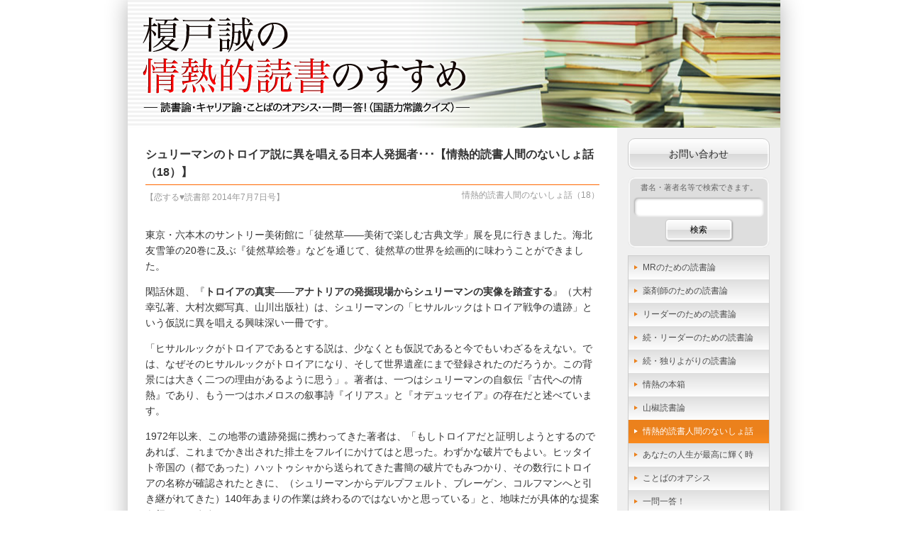

--- FILE ---
content_type: text/html; charset=UTF-8
request_url: https://enokidoblog.net/talk/2014/07/11198
body_size: 46163
content:
<!DOCTYPE HTML>
<html lang="ja">
<head>
<meta charset="utf-8">
<meta http-equiv="X-UA-Compatible" content="IE=edge,chrome=1">
<title>シュリーマンのトロイア説に異を唱える日本人発掘者･･･【情熱的読書人間のないしょ話（18）】 &laquo;  榎戸誠の情熱的読書のすすめ</title>
<link rel="stylesheet" href="https://enokidoblog.net/wp-content/themes/enokido_2014/style.css?20265758" type="text/css">
<meta name='robots' content='max-image-preview:large' />
<link rel='dns-prefetch' href='//static.addtoany.com' />
<link rel="alternate" type="application/rss+xml" title="榎戸誠の情熱的読書のすすめ &raquo; フィード" href="https://enokidoblog.net/feed" />
<link rel="alternate" type="application/rss+xml" title="榎戸誠の情熱的読書のすすめ &raquo; コメントフィード" href="https://enokidoblog.net/comments/feed" />
<link rel="alternate" type="application/rss+xml" title="榎戸誠の情熱的読書のすすめ &raquo; シュリーマンのトロイア説に異を唱える日本人発掘者･･･【情熱的読書人間のないしょ話（18）】 のコメントのフィード" href="https://enokidoblog.net/talk/2014/07/11198/feed" />
<link rel="alternate" title="oEmbed (JSON)" type="application/json+oembed" href="https://enokidoblog.net/wp-json/oembed/1.0/embed?url=https%3A%2F%2Fenokidoblog.net%2Ftalk%2F2014%2F07%2F11198" />
<link rel="alternate" title="oEmbed (XML)" type="text/xml+oembed" href="https://enokidoblog.net/wp-json/oembed/1.0/embed?url=https%3A%2F%2Fenokidoblog.net%2Ftalk%2F2014%2F07%2F11198&#038;format=xml" />
<style id='wp-img-auto-sizes-contain-inline-css' type='text/css'>
img:is([sizes=auto i],[sizes^="auto," i]){contain-intrinsic-size:3000px 1500px}
/*# sourceURL=wp-img-auto-sizes-contain-inline-css */
</style>
<style id='wp-emoji-styles-inline-css' type='text/css'>

	img.wp-smiley, img.emoji {
		display: inline !important;
		border: none !important;
		box-shadow: none !important;
		height: 1em !important;
		width: 1em !important;
		margin: 0 0.07em !important;
		vertical-align: -0.1em !important;
		background: none !important;
		padding: 0 !important;
	}
/*# sourceURL=wp-emoji-styles-inline-css */
</style>
<style id='wp-block-library-inline-css' type='text/css'>
:root{--wp-block-synced-color:#7a00df;--wp-block-synced-color--rgb:122,0,223;--wp-bound-block-color:var(--wp-block-synced-color);--wp-editor-canvas-background:#ddd;--wp-admin-theme-color:#007cba;--wp-admin-theme-color--rgb:0,124,186;--wp-admin-theme-color-darker-10:#006ba1;--wp-admin-theme-color-darker-10--rgb:0,107,160.5;--wp-admin-theme-color-darker-20:#005a87;--wp-admin-theme-color-darker-20--rgb:0,90,135;--wp-admin-border-width-focus:2px}@media (min-resolution:192dpi){:root{--wp-admin-border-width-focus:1.5px}}.wp-element-button{cursor:pointer}:root .has-very-light-gray-background-color{background-color:#eee}:root .has-very-dark-gray-background-color{background-color:#313131}:root .has-very-light-gray-color{color:#eee}:root .has-very-dark-gray-color{color:#313131}:root .has-vivid-green-cyan-to-vivid-cyan-blue-gradient-background{background:linear-gradient(135deg,#00d084,#0693e3)}:root .has-purple-crush-gradient-background{background:linear-gradient(135deg,#34e2e4,#4721fb 50%,#ab1dfe)}:root .has-hazy-dawn-gradient-background{background:linear-gradient(135deg,#faaca8,#dad0ec)}:root .has-subdued-olive-gradient-background{background:linear-gradient(135deg,#fafae1,#67a671)}:root .has-atomic-cream-gradient-background{background:linear-gradient(135deg,#fdd79a,#004a59)}:root .has-nightshade-gradient-background{background:linear-gradient(135deg,#330968,#31cdcf)}:root .has-midnight-gradient-background{background:linear-gradient(135deg,#020381,#2874fc)}:root{--wp--preset--font-size--normal:16px;--wp--preset--font-size--huge:42px}.has-regular-font-size{font-size:1em}.has-larger-font-size{font-size:2.625em}.has-normal-font-size{font-size:var(--wp--preset--font-size--normal)}.has-huge-font-size{font-size:var(--wp--preset--font-size--huge)}.has-text-align-center{text-align:center}.has-text-align-left{text-align:left}.has-text-align-right{text-align:right}.has-fit-text{white-space:nowrap!important}#end-resizable-editor-section{display:none}.aligncenter{clear:both}.items-justified-left{justify-content:flex-start}.items-justified-center{justify-content:center}.items-justified-right{justify-content:flex-end}.items-justified-space-between{justify-content:space-between}.screen-reader-text{border:0;clip-path:inset(50%);height:1px;margin:-1px;overflow:hidden;padding:0;position:absolute;width:1px;word-wrap:normal!important}.screen-reader-text:focus{background-color:#ddd;clip-path:none;color:#444;display:block;font-size:1em;height:auto;left:5px;line-height:normal;padding:15px 23px 14px;text-decoration:none;top:5px;width:auto;z-index:100000}html :where(.has-border-color){border-style:solid}html :where([style*=border-top-color]){border-top-style:solid}html :where([style*=border-right-color]){border-right-style:solid}html :where([style*=border-bottom-color]){border-bottom-style:solid}html :where([style*=border-left-color]){border-left-style:solid}html :where([style*=border-width]){border-style:solid}html :where([style*=border-top-width]){border-top-style:solid}html :where([style*=border-right-width]){border-right-style:solid}html :where([style*=border-bottom-width]){border-bottom-style:solid}html :where([style*=border-left-width]){border-left-style:solid}html :where(img[class*=wp-image-]){height:auto;max-width:100%}:where(figure){margin:0 0 1em}html :where(.is-position-sticky){--wp-admin--admin-bar--position-offset:var(--wp-admin--admin-bar--height,0px)}@media screen and (max-width:600px){html :where(.is-position-sticky){--wp-admin--admin-bar--position-offset:0px}}

/*# sourceURL=wp-block-library-inline-css */
</style><style id='global-styles-inline-css' type='text/css'>
:root{--wp--preset--aspect-ratio--square: 1;--wp--preset--aspect-ratio--4-3: 4/3;--wp--preset--aspect-ratio--3-4: 3/4;--wp--preset--aspect-ratio--3-2: 3/2;--wp--preset--aspect-ratio--2-3: 2/3;--wp--preset--aspect-ratio--16-9: 16/9;--wp--preset--aspect-ratio--9-16: 9/16;--wp--preset--color--black: #000000;--wp--preset--color--cyan-bluish-gray: #abb8c3;--wp--preset--color--white: #ffffff;--wp--preset--color--pale-pink: #f78da7;--wp--preset--color--vivid-red: #cf2e2e;--wp--preset--color--luminous-vivid-orange: #ff6900;--wp--preset--color--luminous-vivid-amber: #fcb900;--wp--preset--color--light-green-cyan: #7bdcb5;--wp--preset--color--vivid-green-cyan: #00d084;--wp--preset--color--pale-cyan-blue: #8ed1fc;--wp--preset--color--vivid-cyan-blue: #0693e3;--wp--preset--color--vivid-purple: #9b51e0;--wp--preset--gradient--vivid-cyan-blue-to-vivid-purple: linear-gradient(135deg,rgb(6,147,227) 0%,rgb(155,81,224) 100%);--wp--preset--gradient--light-green-cyan-to-vivid-green-cyan: linear-gradient(135deg,rgb(122,220,180) 0%,rgb(0,208,130) 100%);--wp--preset--gradient--luminous-vivid-amber-to-luminous-vivid-orange: linear-gradient(135deg,rgb(252,185,0) 0%,rgb(255,105,0) 100%);--wp--preset--gradient--luminous-vivid-orange-to-vivid-red: linear-gradient(135deg,rgb(255,105,0) 0%,rgb(207,46,46) 100%);--wp--preset--gradient--very-light-gray-to-cyan-bluish-gray: linear-gradient(135deg,rgb(238,238,238) 0%,rgb(169,184,195) 100%);--wp--preset--gradient--cool-to-warm-spectrum: linear-gradient(135deg,rgb(74,234,220) 0%,rgb(151,120,209) 20%,rgb(207,42,186) 40%,rgb(238,44,130) 60%,rgb(251,105,98) 80%,rgb(254,248,76) 100%);--wp--preset--gradient--blush-light-purple: linear-gradient(135deg,rgb(255,206,236) 0%,rgb(152,150,240) 100%);--wp--preset--gradient--blush-bordeaux: linear-gradient(135deg,rgb(254,205,165) 0%,rgb(254,45,45) 50%,rgb(107,0,62) 100%);--wp--preset--gradient--luminous-dusk: linear-gradient(135deg,rgb(255,203,112) 0%,rgb(199,81,192) 50%,rgb(65,88,208) 100%);--wp--preset--gradient--pale-ocean: linear-gradient(135deg,rgb(255,245,203) 0%,rgb(182,227,212) 50%,rgb(51,167,181) 100%);--wp--preset--gradient--electric-grass: linear-gradient(135deg,rgb(202,248,128) 0%,rgb(113,206,126) 100%);--wp--preset--gradient--midnight: linear-gradient(135deg,rgb(2,3,129) 0%,rgb(40,116,252) 100%);--wp--preset--font-size--small: 13px;--wp--preset--font-size--medium: 20px;--wp--preset--font-size--large: 36px;--wp--preset--font-size--x-large: 42px;--wp--preset--spacing--20: 0.44rem;--wp--preset--spacing--30: 0.67rem;--wp--preset--spacing--40: 1rem;--wp--preset--spacing--50: 1.5rem;--wp--preset--spacing--60: 2.25rem;--wp--preset--spacing--70: 3.38rem;--wp--preset--spacing--80: 5.06rem;--wp--preset--shadow--natural: 6px 6px 9px rgba(0, 0, 0, 0.2);--wp--preset--shadow--deep: 12px 12px 50px rgba(0, 0, 0, 0.4);--wp--preset--shadow--sharp: 6px 6px 0px rgba(0, 0, 0, 0.2);--wp--preset--shadow--outlined: 6px 6px 0px -3px rgb(255, 255, 255), 6px 6px rgb(0, 0, 0);--wp--preset--shadow--crisp: 6px 6px 0px rgb(0, 0, 0);}:where(.is-layout-flex){gap: 0.5em;}:where(.is-layout-grid){gap: 0.5em;}body .is-layout-flex{display: flex;}.is-layout-flex{flex-wrap: wrap;align-items: center;}.is-layout-flex > :is(*, div){margin: 0;}body .is-layout-grid{display: grid;}.is-layout-grid > :is(*, div){margin: 0;}:where(.wp-block-columns.is-layout-flex){gap: 2em;}:where(.wp-block-columns.is-layout-grid){gap: 2em;}:where(.wp-block-post-template.is-layout-flex){gap: 1.25em;}:where(.wp-block-post-template.is-layout-grid){gap: 1.25em;}.has-black-color{color: var(--wp--preset--color--black) !important;}.has-cyan-bluish-gray-color{color: var(--wp--preset--color--cyan-bluish-gray) !important;}.has-white-color{color: var(--wp--preset--color--white) !important;}.has-pale-pink-color{color: var(--wp--preset--color--pale-pink) !important;}.has-vivid-red-color{color: var(--wp--preset--color--vivid-red) !important;}.has-luminous-vivid-orange-color{color: var(--wp--preset--color--luminous-vivid-orange) !important;}.has-luminous-vivid-amber-color{color: var(--wp--preset--color--luminous-vivid-amber) !important;}.has-light-green-cyan-color{color: var(--wp--preset--color--light-green-cyan) !important;}.has-vivid-green-cyan-color{color: var(--wp--preset--color--vivid-green-cyan) !important;}.has-pale-cyan-blue-color{color: var(--wp--preset--color--pale-cyan-blue) !important;}.has-vivid-cyan-blue-color{color: var(--wp--preset--color--vivid-cyan-blue) !important;}.has-vivid-purple-color{color: var(--wp--preset--color--vivid-purple) !important;}.has-black-background-color{background-color: var(--wp--preset--color--black) !important;}.has-cyan-bluish-gray-background-color{background-color: var(--wp--preset--color--cyan-bluish-gray) !important;}.has-white-background-color{background-color: var(--wp--preset--color--white) !important;}.has-pale-pink-background-color{background-color: var(--wp--preset--color--pale-pink) !important;}.has-vivid-red-background-color{background-color: var(--wp--preset--color--vivid-red) !important;}.has-luminous-vivid-orange-background-color{background-color: var(--wp--preset--color--luminous-vivid-orange) !important;}.has-luminous-vivid-amber-background-color{background-color: var(--wp--preset--color--luminous-vivid-amber) !important;}.has-light-green-cyan-background-color{background-color: var(--wp--preset--color--light-green-cyan) !important;}.has-vivid-green-cyan-background-color{background-color: var(--wp--preset--color--vivid-green-cyan) !important;}.has-pale-cyan-blue-background-color{background-color: var(--wp--preset--color--pale-cyan-blue) !important;}.has-vivid-cyan-blue-background-color{background-color: var(--wp--preset--color--vivid-cyan-blue) !important;}.has-vivid-purple-background-color{background-color: var(--wp--preset--color--vivid-purple) !important;}.has-black-border-color{border-color: var(--wp--preset--color--black) !important;}.has-cyan-bluish-gray-border-color{border-color: var(--wp--preset--color--cyan-bluish-gray) !important;}.has-white-border-color{border-color: var(--wp--preset--color--white) !important;}.has-pale-pink-border-color{border-color: var(--wp--preset--color--pale-pink) !important;}.has-vivid-red-border-color{border-color: var(--wp--preset--color--vivid-red) !important;}.has-luminous-vivid-orange-border-color{border-color: var(--wp--preset--color--luminous-vivid-orange) !important;}.has-luminous-vivid-amber-border-color{border-color: var(--wp--preset--color--luminous-vivid-amber) !important;}.has-light-green-cyan-border-color{border-color: var(--wp--preset--color--light-green-cyan) !important;}.has-vivid-green-cyan-border-color{border-color: var(--wp--preset--color--vivid-green-cyan) !important;}.has-pale-cyan-blue-border-color{border-color: var(--wp--preset--color--pale-cyan-blue) !important;}.has-vivid-cyan-blue-border-color{border-color: var(--wp--preset--color--vivid-cyan-blue) !important;}.has-vivid-purple-border-color{border-color: var(--wp--preset--color--vivid-purple) !important;}.has-vivid-cyan-blue-to-vivid-purple-gradient-background{background: var(--wp--preset--gradient--vivid-cyan-blue-to-vivid-purple) !important;}.has-light-green-cyan-to-vivid-green-cyan-gradient-background{background: var(--wp--preset--gradient--light-green-cyan-to-vivid-green-cyan) !important;}.has-luminous-vivid-amber-to-luminous-vivid-orange-gradient-background{background: var(--wp--preset--gradient--luminous-vivid-amber-to-luminous-vivid-orange) !important;}.has-luminous-vivid-orange-to-vivid-red-gradient-background{background: var(--wp--preset--gradient--luminous-vivid-orange-to-vivid-red) !important;}.has-very-light-gray-to-cyan-bluish-gray-gradient-background{background: var(--wp--preset--gradient--very-light-gray-to-cyan-bluish-gray) !important;}.has-cool-to-warm-spectrum-gradient-background{background: var(--wp--preset--gradient--cool-to-warm-spectrum) !important;}.has-blush-light-purple-gradient-background{background: var(--wp--preset--gradient--blush-light-purple) !important;}.has-blush-bordeaux-gradient-background{background: var(--wp--preset--gradient--blush-bordeaux) !important;}.has-luminous-dusk-gradient-background{background: var(--wp--preset--gradient--luminous-dusk) !important;}.has-pale-ocean-gradient-background{background: var(--wp--preset--gradient--pale-ocean) !important;}.has-electric-grass-gradient-background{background: var(--wp--preset--gradient--electric-grass) !important;}.has-midnight-gradient-background{background: var(--wp--preset--gradient--midnight) !important;}.has-small-font-size{font-size: var(--wp--preset--font-size--small) !important;}.has-medium-font-size{font-size: var(--wp--preset--font-size--medium) !important;}.has-large-font-size{font-size: var(--wp--preset--font-size--large) !important;}.has-x-large-font-size{font-size: var(--wp--preset--font-size--x-large) !important;}
/*# sourceURL=global-styles-inline-css */
</style>

<style id='classic-theme-styles-inline-css' type='text/css'>
/*! This file is auto-generated */
.wp-block-button__link{color:#fff;background-color:#32373c;border-radius:9999px;box-shadow:none;text-decoration:none;padding:calc(.667em + 2px) calc(1.333em + 2px);font-size:1.125em}.wp-block-file__button{background:#32373c;color:#fff;text-decoration:none}
/*# sourceURL=/wp-includes/css/classic-themes.min.css */
</style>
<link rel='stylesheet' id='contact-form-7-css' href='https://enokidoblog.net/wp-content/plugins/contact-form-7/includes/css/styles.css?ver=6.1.4' type='text/css' media='all' />
<link rel='stylesheet' id='jquery-ui-dialog-min-css-css' href='https://enokidoblog.net/wp-includes/css/jquery-ui-dialog.min.css?ver=6.9' type='text/css' media='all' />
<link rel='stylesheet' id='contact-form-7-confirm-plus-css' href='https://enokidoblog.net/wp-content/plugins/confirm-plus-contact-form-7/assets/css/styles.css?ver=20240711_030700' type='text/css' media='all' />
<link rel='stylesheet' id='addtoany-css' href='https://enokidoblog.net/wp-content/plugins/add-to-any/addtoany.min.css?ver=1.16' type='text/css' media='all' />
<script type="text/javascript" id="addtoany-core-js-before">
/* <![CDATA[ */
window.a2a_config=window.a2a_config||{};a2a_config.callbacks=[];a2a_config.overlays=[];a2a_config.templates={};a2a_localize = {
	Share: "共有",
	Save: "ブックマーク",
	Subscribe: "購読",
	Email: "メール",
	Bookmark: "ブックマーク",
	ShowAll: "すべて表示する",
	ShowLess: "小さく表示する",
	FindServices: "サービスを探す",
	FindAnyServiceToAddTo: "追加するサービスを今すぐ探す",
	PoweredBy: "Powered by",
	ShareViaEmail: "メールでシェアする",
	SubscribeViaEmail: "メールで購読する",
	BookmarkInYourBrowser: "ブラウザにブックマーク",
	BookmarkInstructions: "このページをブックマークするには、 Ctrl+D または \u2318+D を押下。",
	AddToYourFavorites: "お気に入りに追加",
	SendFromWebOrProgram: "任意のメールアドレスまたはメールプログラムから送信",
	EmailProgram: "メールプログラム",
	More: "詳細&#8230;",
	ThanksForSharing: "共有ありがとうございます !",
	ThanksForFollowing: "フォローありがとうございます !"
};


//# sourceURL=addtoany-core-js-before
/* ]]> */
</script>
<script type="text/javascript" defer src="https://static.addtoany.com/menu/page.js" id="addtoany-core-js"></script>
<script type="text/javascript" src="https://enokidoblog.net/wp-includes/js/jquery/jquery.min.js?ver=3.7.1" id="jquery-core-js"></script>
<script type="text/javascript" src="https://enokidoblog.net/wp-includes/js/jquery/jquery-migrate.min.js?ver=3.4.1" id="jquery-migrate-js"></script>
<script type="text/javascript" defer src="https://enokidoblog.net/wp-content/plugins/add-to-any/addtoany.min.js?ver=1.1" id="addtoany-jquery-js"></script>
<link rel="https://api.w.org/" href="https://enokidoblog.net/wp-json/" /><link rel="alternate" title="JSON" type="application/json" href="https://enokidoblog.net/wp-json/wp/v2/posts/11198" /><link rel="EditURI" type="application/rsd+xml" title="RSD" href="https://enokidoblog.net/xmlrpc.php?rsd" />
<meta name="generator" content="WordPress 6.9" />
<link rel="canonical" href="https://enokidoblog.net/talk/2014/07/11198" />
<link rel='shortlink' href='https://enokidoblog.net/?p=11198' />
<style data-context="foundation-flickity-css">/*! Flickity v2.0.2
http://flickity.metafizzy.co
---------------------------------------------- */.flickity-enabled{position:relative}.flickity-enabled:focus{outline:0}.flickity-viewport{overflow:hidden;position:relative;height:100%}.flickity-slider{position:absolute;width:100%;height:100%}.flickity-enabled.is-draggable{-webkit-tap-highlight-color:transparent;tap-highlight-color:transparent;-webkit-user-select:none;-moz-user-select:none;-ms-user-select:none;user-select:none}.flickity-enabled.is-draggable .flickity-viewport{cursor:move;cursor:-webkit-grab;cursor:grab}.flickity-enabled.is-draggable .flickity-viewport.is-pointer-down{cursor:-webkit-grabbing;cursor:grabbing}.flickity-prev-next-button{position:absolute;top:50%;width:44px;height:44px;border:none;border-radius:50%;background:#fff;background:hsla(0,0%,100%,.75);cursor:pointer;-webkit-transform:translateY(-50%);transform:translateY(-50%)}.flickity-prev-next-button:hover{background:#fff}.flickity-prev-next-button:focus{outline:0;box-shadow:0 0 0 5px #09f}.flickity-prev-next-button:active{opacity:.6}.flickity-prev-next-button.previous{left:10px}.flickity-prev-next-button.next{right:10px}.flickity-rtl .flickity-prev-next-button.previous{left:auto;right:10px}.flickity-rtl .flickity-prev-next-button.next{right:auto;left:10px}.flickity-prev-next-button:disabled{opacity:.3;cursor:auto}.flickity-prev-next-button svg{position:absolute;left:20%;top:20%;width:60%;height:60%}.flickity-prev-next-button .arrow{fill:#333}.flickity-page-dots{position:absolute;width:100%;bottom:-25px;padding:0;margin:0;list-style:none;text-align:center;line-height:1}.flickity-rtl .flickity-page-dots{direction:rtl}.flickity-page-dots .dot{display:inline-block;width:10px;height:10px;margin:0 8px;background:#333;border-radius:50%;opacity:.25;cursor:pointer}.flickity-page-dots .dot.is-selected{opacity:1}</style><style data-context="foundation-slideout-css">.slideout-menu{position:fixed;left:0;top:0;bottom:0;right:auto;z-index:0;width:256px;overflow-y:auto;-webkit-overflow-scrolling:touch;display:none}.slideout-menu.pushit-right{left:auto;right:0}.slideout-panel{position:relative;z-index:1;will-change:transform}.slideout-open,.slideout-open .slideout-panel,.slideout-open body{overflow:hidden}.slideout-open .slideout-menu{display:block}.pushit{display:none}</style><style type="text/css">.recentcomments a{display:inline !important;padding:0 !important;margin:0 !important;}</style><style>.ios7.web-app-mode.has-fixed header{ background-color: rgba(237,237,231,.88);}</style><script type="text/javascript">
$(function(){
	$('#totop a').click(function(){
		var speed = 1000;
		var href= $(this).attr('href');
		var target = $(href == '#' || href == '' ? 'html' : href);
		var position = target.offset().top;
		$('html, body').animate({scrollTop: 0}, speed, 'swing');
		return false;
	});
});
</script>
<script type="text/javascript">
var _gaq = _gaq || [];
_gaq.push(['_setAccount', 'UA-11576857-1']);
_gaq.push(['_trackPageview']);
(function() {
	var ga = document.createElement('script'); ga.type = 'text/javascript'; ga.async = true;
	ga.src = ('https:' == document.location.protocol ? 'https://ssl' : 'http://www') + '.google-analytics.com/ga.js';
	var s = document.getElementsByTagName('script')[0]; s.parentNode.insertBefore(ga, s);
})();
</script>
<!--[if lt IE 9]>
<script src="http://html5shiv.googlecode.com/svn/trunk/html5.js"></script>
<script src="http://ie7-js.googlecode.com/svn/version/2.1(beta4)/IE9.js"></script>
<script src="http://css3-mediaqueries-js.googlecode.com/svn/trunk/css3-mediaqueries.js"></script>
<![endif]-->
<link rel='stylesheet' id='yarppRelatedCss-css' href='https://enokidoblog.net/wp-content/plugins/yet-another-related-posts-plugin/style/related.css?ver=5.30.11' type='text/css' media='all' />
</head>
<body>
<div id="fb-root"></div>
<script async defer crossorigin="anonymous" src="https://connect.facebook.net/ja_JP/sdk.js#xfbml=1&version=v16.0&appId=760299388799707&autoLogAppEvents=1" nonce="YLTxaa25"></script>
<!--<script>
(function(d, s, id) {
	var js, fjs = d.getElementsByTagName(s)[0];
	if (d.getElementById(id)) return;
	js = d.createElement(s); js.id = id;
	js.src = "//connect.facebook.net/ja_JP/sdk.js#xfbml=1&version=v2.0";
	fjs.parentNode.insertBefore(js, fjs);
}(document, 'script', 'facebook-jssdk'));
</script>-->
<div id="wrapper">
	<header>
		<h1><a href="https://enokidoblog.net/"><img src="https://enokidoblog.net/wp-content/themes/enokido_2014/img/header.png" alt="榎戸誠の情熱的読書のすすめ -3つの読書論・ことばのオアシス・国語力常識クイズ（一問一答!）-" width="100%"></a></h1>
	</header>
	<div id="main" class="clearfix">
		<article id="single">
			<h2>シュリーマンのトロイア説に異を唱える日本人発掘者･･･【情熱的読書人間のないしょ話（18）】</h2>
			<div id="rensai" class="clearfix">
				<span class='ymd'>【恋する♥読書部 2014年7月7日号】</span>
				<span class='title'>情熱的読書人間のないしょ話（18）</span>
			</div>
<p>東京・六本木のサントリー美術館に「徒然草――美術で楽しむ古典文学」展を見に行きました。海北友雪筆の20巻に及ぶ『徒然草絵巻』などを通じて、徒然草の世界を絵画的に味わうことができました。</p>
<p>閑話休題、『<strong>トロイアの真実――アナトリアの発掘現場からシュリーマンの実像を踏査する</strong>』（大村幸弘著、大村次郷写真、山川出版社）は、シュリーマンの「ヒサルルックはトロイア戦争の遺跡」という仮説に異を唱える興味深い一冊です。</p>
<p>「ヒサルルックがトロイアであるとする説は、少なくとも仮説であると今でもいわざるをえない。では、なぜそのヒサルルックがトロイアになり、そして世界遺産にまで登録されたのだろうか。この背景には大きく二つの理由があるように思う」。著者は、一つはシュリーマンの自叙伝『古代への情熱』であり、もう一つはホメロスの叙事詩『イリアス』と『オデュッセイア』の存在だと述べています。</p>
<p>1972年以来、この地帯の遺跡発掘に携わってきた著者は、「もしトロイアだと証明しようとするのであれば、これまでかき出された排土をフルイにかけてはと思った。わずかな破片でもよい。ヒッタイト帝国の（都であった）ハットゥシャから送られてきた書簡の破片でもみつかり、その数行にトロイアの名称が確認されたときに、（シュリーマンからデルプフェルト、ブレーゲン、コルフマンへと引き継がれてきた）140年あまりの作業は終わるのではないかと思っている」と、地味だが具体的な提案を行っています。</p>
<p>だからと言って、著者はシュリーマンに対する尊敬の念を片時も忘れたことはないのです。「アナトリアで遺丘を発掘していると、つぎつぎと問題にぶつかってしまう。とても乗り越えられそうにもないものばかりだ。いかに確固たる目的をもっていてもふらつくことが何度でもある。目の前にあらわれる魅力的なテーマに惹きつけられないほうがおかしいぐらいだ。その点、シュリーマンは一度として的をはずすことはなかった。それは並の発掘者ではなかなかできないことである。発掘にもっとも不適な時期にヒサルルックで掘り続けるシュリーマンには、おそらく誰をも寄せつけないほどの凄みがあったのではないか。そのようなシュリーマンの発掘に対する姿勢に、私は畏怖の念をもたざるをえない」。同じ発掘者だからこそ言える言葉でしょう。</p>
<div class="addtoany_share_save_container addtoany_content addtoany_content_bottom"><div class="a2a_kit a2a_kit_size_32 addtoany_list" data-a2a-url="https://enokidoblog.net/talk/2014/07/11198" data-a2a-title="シュリーマンのトロイア説に異を唱える日本人発掘者･･･【情熱的読書人間のないしょ話（18）】"><a class="a2a_button_facebook" href="https://www.addtoany.com/add_to/facebook?linkurl=https%3A%2F%2Fenokidoblog.net%2Ftalk%2F2014%2F07%2F11198&amp;linkname=%E3%82%B7%E3%83%A5%E3%83%AA%E3%83%BC%E3%83%9E%E3%83%B3%E3%81%AE%E3%83%88%E3%83%AD%E3%82%A4%E3%82%A2%E8%AA%AC%E3%81%AB%E7%95%B0%E3%82%92%E5%94%B1%E3%81%88%E3%82%8B%E6%97%A5%E6%9C%AC%E4%BA%BA%E7%99%BA%E6%8E%98%E8%80%85%EF%BD%A5%EF%BD%A5%EF%BD%A5%E3%80%90%E6%83%85%E7%86%B1%E7%9A%84%E8%AA%AD%E6%9B%B8%E4%BA%BA%E9%96%93%E3%81%AE%E3%81%AA%E3%81%84%E3%81%97%E3%82%87%E8%A9%B1%EF%BC%8818%EF%BC%89%E3%80%91" title="Facebook" rel="nofollow noopener" target="_blank"></a><a class="a2a_button_twitter" href="https://www.addtoany.com/add_to/twitter?linkurl=https%3A%2F%2Fenokidoblog.net%2Ftalk%2F2014%2F07%2F11198&amp;linkname=%E3%82%B7%E3%83%A5%E3%83%AA%E3%83%BC%E3%83%9E%E3%83%B3%E3%81%AE%E3%83%88%E3%83%AD%E3%82%A4%E3%82%A2%E8%AA%AC%E3%81%AB%E7%95%B0%E3%82%92%E5%94%B1%E3%81%88%E3%82%8B%E6%97%A5%E6%9C%AC%E4%BA%BA%E7%99%BA%E6%8E%98%E8%80%85%EF%BD%A5%EF%BD%A5%EF%BD%A5%E3%80%90%E6%83%85%E7%86%B1%E7%9A%84%E8%AA%AD%E6%9B%B8%E4%BA%BA%E9%96%93%E3%81%AE%E3%81%AA%E3%81%84%E3%81%97%E3%82%87%E8%A9%B1%EF%BC%8818%EF%BC%89%E3%80%91" title="Twitter" rel="nofollow noopener" target="_blank"></a><a class="a2a_button_pinterest" href="https://www.addtoany.com/add_to/pinterest?linkurl=https%3A%2F%2Fenokidoblog.net%2Ftalk%2F2014%2F07%2F11198&amp;linkname=%E3%82%B7%E3%83%A5%E3%83%AA%E3%83%BC%E3%83%9E%E3%83%B3%E3%81%AE%E3%83%88%E3%83%AD%E3%82%A4%E3%82%A2%E8%AA%AC%E3%81%AB%E7%95%B0%E3%82%92%E5%94%B1%E3%81%88%E3%82%8B%E6%97%A5%E6%9C%AC%E4%BA%BA%E7%99%BA%E6%8E%98%E8%80%85%EF%BD%A5%EF%BD%A5%EF%BD%A5%E3%80%90%E6%83%85%E7%86%B1%E7%9A%84%E8%AA%AD%E6%9B%B8%E4%BA%BA%E9%96%93%E3%81%AE%E3%81%AA%E3%81%84%E3%81%97%E3%82%87%E8%A9%B1%EF%BC%8818%EF%BC%89%E3%80%91" title="Pinterest" rel="nofollow noopener" target="_blank"></a><a class="a2a_button_tumblr" href="https://www.addtoany.com/add_to/tumblr?linkurl=https%3A%2F%2Fenokidoblog.net%2Ftalk%2F2014%2F07%2F11198&amp;linkname=%E3%82%B7%E3%83%A5%E3%83%AA%E3%83%BC%E3%83%9E%E3%83%B3%E3%81%AE%E3%83%88%E3%83%AD%E3%82%A4%E3%82%A2%E8%AA%AC%E3%81%AB%E7%95%B0%E3%82%92%E5%94%B1%E3%81%88%E3%82%8B%E6%97%A5%E6%9C%AC%E4%BA%BA%E7%99%BA%E6%8E%98%E8%80%85%EF%BD%A5%EF%BD%A5%EF%BD%A5%E3%80%90%E6%83%85%E7%86%B1%E7%9A%84%E8%AA%AD%E6%9B%B8%E4%BA%BA%E9%96%93%E3%81%AE%E3%81%AA%E3%81%84%E3%81%97%E3%82%87%E8%A9%B1%EF%BC%8818%EF%BC%89%E3%80%91" title="Tumblr" rel="nofollow noopener" target="_blank"></a><a class="a2a_button_email" href="https://www.addtoany.com/add_to/email?linkurl=https%3A%2F%2Fenokidoblog.net%2Ftalk%2F2014%2F07%2F11198&amp;linkname=%E3%82%B7%E3%83%A5%E3%83%AA%E3%83%BC%E3%83%9E%E3%83%B3%E3%81%AE%E3%83%88%E3%83%AD%E3%82%A4%E3%82%A2%E8%AA%AC%E3%81%AB%E7%95%B0%E3%82%92%E5%94%B1%E3%81%88%E3%82%8B%E6%97%A5%E6%9C%AC%E4%BA%BA%E7%99%BA%E6%8E%98%E8%80%85%EF%BD%A5%EF%BD%A5%EF%BD%A5%E3%80%90%E6%83%85%E7%86%B1%E7%9A%84%E8%AA%AD%E6%9B%B8%E4%BA%BA%E9%96%93%E3%81%AE%E3%81%AA%E3%81%84%E3%81%97%E3%82%87%E8%A9%B1%EF%BC%8818%EF%BC%89%E3%80%91" title="Email" rel="nofollow noopener" target="_blank"></a><a class="a2a_dd addtoany_share_save addtoany_share" href="https://www.addtoany.com/share"></a></div></div><div class='yarpp yarpp-related yarpp-related-website yarpp-template-list'>
<!-- YARPP List -->
<h3 class="related_post_title">こちらのレビュー（書評）もどうぞ</h3><ul class="related_post wp_rp">
<li><a href="https://enokidoblog.net/sanshou/2012/07/7552" rel="bookmark" title="桂太郎という政治的人間を徹底解剖する･･･【山椒読書論（52）】">桂太郎という政治的人間を徹底解剖する･･･【山椒読書論（52）】</a></li>
<li><a href="https://enokidoblog.net/jounetsu/2016/08/18348" rel="bookmark" title="遺伝子組み換え食品は安全だと人々に信じ込ませた科学者の重大な責任･･･【情熱の本箱（150）】">遺伝子組み換え食品は安全だと人々に信じ込ませた科学者の重大な責任･･･【情熱の本箱（150）】</a></li>
<li><a href="https://enokidoblog.net/jounetsu/2014/07/11190" rel="bookmark" title="辞書に人生を捧げた二人の偉大な編纂者の情熱と相克･･･【情熱の本箱（39）】">辞書に人生を捧げた二人の偉大な編纂者の情熱と相克･･･【情熱の本箱（39）】</a></li>
<li><a href="https://enokidoblog.net/talk/2023/12/68453" rel="bookmark" title="他の人とはセックスできるのに、配偶者とはできない不思議な夫婦の物語･･･【情熱的読書人間のないしょ話（3170）】">他の人とはセックスできるのに、配偶者とはできない不思議な夫婦の物語･･･【情熱的読書人間のないしょ話（3170）】</a></li>
<li><a href="https://enokidoblog.net/leader/2015/01/12143" rel="bookmark" title="イスラム国の、シリアの、そして中東の真実を知ろう･･･【リーダーのための読書論（52）】">イスラム国の、シリアの、そして中東の真実を知ろう･･･【リーダーのための読書論（52）】</a></li>
<li><a href="https://enokidoblog.net/jounetsu/2016/06/17504" rel="bookmark" title="邪馬台国論争は、本書にて一件落着･･･【情熱の本箱（147）】">邪馬台国論争は、本書にて一件落着･･･【情熱の本箱（147）】</a></li>
</ul>
</div>
			<div class="fb-like" data-href="https://enokidoblog.net/talk/2014/07/11198" data-width="" data-layout="button_count" data-action="like" data-size="small" data-share="false" style="height:22px; margin-top:40px; display:block; text-align:right;"></div>

			<div id="side_facebook" style="margin-bottom:24px;">
				<fb:like-box href="http://www.facebook.com/enokidoblog" width="640" show_faces="true" border_color="" stream="false" header="true"></fb:like-box>
			</div><!--side_facebook-->
			
			<p id="rensai_link">
				<a href="javascript:history.back(-1);">戻る</a>
				　|　
				<a href="https://enokidoblog.net/topics/talk/">「情熱的読書人間のないしょ話」一覧</a>
				　|　	
				<a href="https://enokidoblog.net/">トップページ</a>
			</p>
			<div id="totop"><a href="#">▲ ページの一番上へ</a></div><!--totop-->
		</article>
		<aside>
			<div id="side_contact">
				<a href="https://enokidoblog.net/contact">お問い合わせ</a>
			</div><!--side_contact-->
			<div id="side_search">
				<small style="margin-bottom:8px; display:inline-block;">書名・著者名等で検索できます。</small>
				<form role="search" method="get" id="searchform" class="searchform" action="https://enokidoblog.net/">
				<div>
					<label class="screen-reader-text" for="s">検索:</label>
					<input type="text" value="" name="s" id="s" />
					<input type="submit" id="searchsubmit" value="検索" />
				</div>
			</form>	
			</div><!--side_search-->
			<ul id="side_categorys_menu">
				<li><a href="https://enokidoblog.net/topics/mr/" id="menu_mr">MRのための読書論</a></li>
				<li><a href="https://enokidoblog.net/topics/yakuzaishi/" id="menu_yakuzaishi">薬剤師のための読書論</a></li>
				<li><a href="https://enokidoblog.net/topics/leader/" id="menu_leader">リーダーのための読書論</a></li>
				<li><a href="https://enokidoblog.net/topics/leader2/" id="menu_leader2">続・リーダーのための読書論</a></li>
				<li><a href="https://enokidoblog.net/topics/sequel/" id="menu_sequel">続・独りよがりの読書論</a></li>
				<li><a href="https://enokidoblog.net/topics/jounetsu/" id="menu_jounetsu">情熱の本箱</a></li>
				<li><a href="https://enokidoblog.net/topics/sanshou/" id="menu_sanshou">山椒読書論</a></li>
				<li><a href="https://enokidoblog.net/topics/talk/" class='active' id="menu_talk">情熱的読書人間のないしょ話</a></li>
				<li><a href="https://enokidoblog.net/topics/life/" id="menu_life">あなたの人生が最高に輝く時</a></li>
				<li><a href="https://enokidoblog.net/topics/oasis/" id="menu_oasis">ことばのオアシス</a></li>
				<li><a href="https://enokidoblog.net/topics/answers/" id="menu_answers">一問一答！</a></li>
			</ul><!--side_categorys_menu-->
			<div id="side_author">
				<img src="https://enokidoblog.net/wp-content/themes/enokido_2014/img/enokidomakoto.jpg" alt="榎戸誠" width="100%">
				<small>情熱的読書人間・榎戸 誠</small>
				<a href="https://www.facebook.com/makoto.enokido" target="_blank">facebook</a>
			</div><!--side_author-->
						<ul id="side_text_link">
				<li><a href="http://www.daiichisankyo.co.jp/" target="_blank">第一三共 TOPページ</a></li>
				<li><a href="http://www.eppharmaline.co.jp/" target="_blank">EPファーマライン TOPページ</a></li>
				<li><a href="http://www.eps.co.jp/" target="_blank">イーピーエス TOPページ</a></li>
			</ul><!--side_text_link-->
			<ul id="side_banner_link">
				<!--<li><a href="http://www.amazon.co.jp//ref=as_sl_pc_tf_lc?tag=69jonetsu99-22&camp=1&creative=1&linkCode=ez&ref-refURL=http%3A%2F%2Fenokidoblog.net%2F" target="_blank"><img src="https://enokidoblog.net/wp-content/themes/enokido_2014/img/amazon.jpg" alt="Amazon" width="100%"></a></li>-->
				<li><a href="https://www.amazon.co.jp/gp/profile/amzn1.account.AHEL65572TZ2GBEWLQ7VNGS7RHMA/ref=cm_cr_dp_d_pdp?ie=UTF8" target="_blank"><img src="https://enokidoblog.net/wp-content/themes/enokido_2014/img/amazon.png" alt="amazon" width="100%"></a></li>
				<li><a href="http://hon-bako.com/?s=%E6%83%85%E7%86%B1%E7%9A%84%E8%AA%AD%E6%9B%B8%E4%BA%BA%E9%96%93%E3%83%BB%E6%A6%8E%E6%88%B8%E3%80%80%E8%AA%A0" target="_blank"><img src="https://enokidoblog.net/wp-content/themes/enokido_2014/img/honbakoyabanner.png" alt="ほんばこや" width="100%"></a></li>
				<li><a href="https://pharmacist.m3.com/column/bookreview" target="_blank"><img src="https://enokidoblog.net/wp-content/themes/enokido_2014/img/m3.jpg" alt="M3.com" width="100%"></a></li>
				<li><a href="https://www.mixonline.jp/%E6%A4%9C%E7%B4%A2%E7%B5%90%E6%9E%9C/tabid37.html?Search=%e6%83%85%e7%86%b1%e7%9a%84%e8%aa%ad%e6%9b%b8%e4%ba%ba%e9%96%93" target="_blank"><img src="https://enokidoblog.net/wp-content/themes/enokido_2014/img/mixonline01.png" alt="ミクスonline" width="100%"></a></li>
				<li><a href="http://www.r-agent.com/medical/kagayakutoki/" target="_blank" class="text_link">リクルートエージェント<br />榎戸誠の連載</a></li>
				<li><a href="https://www.epprocareer.co.jp/" target="_blank"><img src="https://enokidoblog.net/wp-content/themes/enokido_2014/img/bnr_elder.png" alt="EPプロキャリア株式会社" width="100%"></a></li>
				<li><a href="https://nscorporation.co.jp/" target="_blank"><img src="https://enokidoblog.net/wp-content/themes/enokido_2014/img/bnr_nsc.png" alt="NSコーポレーション" width="100%" /></a></li>
				<li><a href="http://www.myhomep.co.jp/" target="_blank"><img src="https://enokidoblog.net/wp-content/themes/enokido_2014/img/bnr_myhomep.jpg" alt="マイホームパートナー" width="100%" /></a></li>

			</ul><!--side_banner_link-->
		</aside>

	</div><!--main-->
	<footer>
		<small>Copyright <a href="https://enokidoblog.net/">情熱的読書人間・榎戸 誠</a> All Rights Reserved.</small>
	</footer>
</div><!--wrapper-->
<script type="speculationrules">
{"prefetch":[{"source":"document","where":{"and":[{"href_matches":"/*"},{"not":{"href_matches":["/wp-*.php","/wp-admin/*","/wp-content/uploads/*","/wp-content/*","/wp-content/plugins/*","/wp-content/themes/enokido_2014/*","/*\\?(.+)"]}},{"not":{"selector_matches":"a[rel~=\"nofollow\"]"}},{"not":{"selector_matches":".no-prefetch, .no-prefetch a"}}]},"eagerness":"conservative"}]}
</script>
<!-- Matomo --><script type="text/javascript">
/* <![CDATA[ */
(function () {
function initTracking() {
var _paq = window._paq = window._paq || [];
_paq.push(['trackPageView']);_paq.push(['enableLinkTracking']);_paq.push(['alwaysUseSendBeacon']);_paq.push(['setTrackerUrl', "\/\/enokidoblog.net\/wp-content\/plugins\/matomo\/app\/matomo.php"]);_paq.push(['setSiteId', '1']);var d=document, g=d.createElement('script'), s=d.getElementsByTagName('script')[0];
g.type='text/javascript'; g.async=true; g.src="\/\/enokidoblog.net\/wp-content\/uploads\/matomo\/matomo.js"; s.parentNode.insertBefore(g,s);
}
if (document.prerendering) {
	document.addEventListener('prerenderingchange', initTracking, {once: true});
} else {
	initTracking();
}
})();
/* ]]> */
</script>
<!-- End Matomo Code --><!-- Powered by WPtouch: 4.3.62 --><script type="text/javascript" src="https://enokidoblog.net/wp-includes/js/dist/hooks.min.js?ver=dd5603f07f9220ed27f1" id="wp-hooks-js"></script>
<script type="text/javascript" src="https://enokidoblog.net/wp-includes/js/dist/i18n.min.js?ver=c26c3dc7bed366793375" id="wp-i18n-js"></script>
<script type="text/javascript" id="wp-i18n-js-after">
/* <![CDATA[ */
wp.i18n.setLocaleData( { 'text direction\u0004ltr': [ 'ltr' ] } );
//# sourceURL=wp-i18n-js-after
/* ]]> */
</script>
<script type="text/javascript" src="https://enokidoblog.net/wp-content/plugins/contact-form-7/includes/swv/js/index.js?ver=6.1.4" id="swv-js"></script>
<script type="text/javascript" id="contact-form-7-js-translations">
/* <![CDATA[ */
( function( domain, translations ) {
	var localeData = translations.locale_data[ domain ] || translations.locale_data.messages;
	localeData[""].domain = domain;
	wp.i18n.setLocaleData( localeData, domain );
} )( "contact-form-7", {"translation-revision-date":"2025-11-30 08:12:23+0000","generator":"GlotPress\/4.0.3","domain":"messages","locale_data":{"messages":{"":{"domain":"messages","plural-forms":"nplurals=1; plural=0;","lang":"ja_JP"},"This contact form is placed in the wrong place.":["\u3053\u306e\u30b3\u30f3\u30bf\u30af\u30c8\u30d5\u30a9\u30fc\u30e0\u306f\u9593\u9055\u3063\u305f\u4f4d\u7f6e\u306b\u7f6e\u304b\u308c\u3066\u3044\u307e\u3059\u3002"],"Error:":["\u30a8\u30e9\u30fc:"]}},"comment":{"reference":"includes\/js\/index.js"}} );
//# sourceURL=contact-form-7-js-translations
/* ]]> */
</script>
<script type="text/javascript" id="contact-form-7-js-before">
/* <![CDATA[ */
var wpcf7 = {
    "api": {
        "root": "https:\/\/enokidoblog.net\/wp-json\/",
        "namespace": "contact-form-7\/v1"
    }
};
//# sourceURL=contact-form-7-js-before
/* ]]> */
</script>
<script type="text/javascript" src="https://enokidoblog.net/wp-content/plugins/contact-form-7/includes/js/index.js?ver=6.1.4" id="contact-form-7-js"></script>
<script type="text/javascript" id="contact-form-7-confirm-plus-js-extra">
/* <![CDATA[ */
var data_arr = {"cfm_title_suffix":"\u78ba\u8a8d","cfm_btn":"\u78ba\u8a8d","cfm_btn_edit":"\u4fee\u6b63","cfm_btn_mail_send":"\u3053\u306e\u5185\u5bb9\u3067\u9001\u4fe1","checked_msg":"\u30c1\u30a7\u30c3\u30af\u3042\u308a"};
//# sourceURL=contact-form-7-confirm-plus-js-extra
/* ]]> */
</script>
<script type="text/javascript" src="https://enokidoblog.net/wp-content/plugins/confirm-plus-contact-form-7/assets/js/scripts.js?ver=20240711_030700" id="contact-form-7-confirm-plus-js"></script>
<script type="text/javascript" src="https://enokidoblog.net/wp-includes/js/jquery/ui/core.min.js?ver=1.13.3" id="jquery-ui-core-js"></script>
<script type="text/javascript" src="https://enokidoblog.net/wp-includes/js/jquery/ui/mouse.min.js?ver=1.13.3" id="jquery-ui-mouse-js"></script>
<script type="text/javascript" src="https://enokidoblog.net/wp-includes/js/jquery/ui/resizable.min.js?ver=1.13.3" id="jquery-ui-resizable-js"></script>
<script type="text/javascript" src="https://enokidoblog.net/wp-includes/js/jquery/ui/draggable.min.js?ver=1.13.3" id="jquery-ui-draggable-js"></script>
<script type="text/javascript" src="https://enokidoblog.net/wp-includes/js/jquery/ui/controlgroup.min.js?ver=1.13.3" id="jquery-ui-controlgroup-js"></script>
<script type="text/javascript" src="https://enokidoblog.net/wp-includes/js/jquery/ui/checkboxradio.min.js?ver=1.13.3" id="jquery-ui-checkboxradio-js"></script>
<script type="text/javascript" src="https://enokidoblog.net/wp-includes/js/jquery/ui/button.min.js?ver=1.13.3" id="jquery-ui-button-js"></script>
<script type="text/javascript" src="https://enokidoblog.net/wp-includes/js/jquery/ui/dialog.min.js?ver=1.13.3" id="jquery-ui-dialog-js"></script>
<script id="wp-emoji-settings" type="application/json">
{"baseUrl":"https://s.w.org/images/core/emoji/17.0.2/72x72/","ext":".png","svgUrl":"https://s.w.org/images/core/emoji/17.0.2/svg/","svgExt":".svg","source":{"concatemoji":"https://enokidoblog.net/wp-includes/js/wp-emoji-release.min.js?ver=6.9"}}
</script>
<script type="module">
/* <![CDATA[ */
/*! This file is auto-generated */
const a=JSON.parse(document.getElementById("wp-emoji-settings").textContent),o=(window._wpemojiSettings=a,"wpEmojiSettingsSupports"),s=["flag","emoji"];function i(e){try{var t={supportTests:e,timestamp:(new Date).valueOf()};sessionStorage.setItem(o,JSON.stringify(t))}catch(e){}}function c(e,t,n){e.clearRect(0,0,e.canvas.width,e.canvas.height),e.fillText(t,0,0);t=new Uint32Array(e.getImageData(0,0,e.canvas.width,e.canvas.height).data);e.clearRect(0,0,e.canvas.width,e.canvas.height),e.fillText(n,0,0);const a=new Uint32Array(e.getImageData(0,0,e.canvas.width,e.canvas.height).data);return t.every((e,t)=>e===a[t])}function p(e,t){e.clearRect(0,0,e.canvas.width,e.canvas.height),e.fillText(t,0,0);var n=e.getImageData(16,16,1,1);for(let e=0;e<n.data.length;e++)if(0!==n.data[e])return!1;return!0}function u(e,t,n,a){switch(t){case"flag":return n(e,"\ud83c\udff3\ufe0f\u200d\u26a7\ufe0f","\ud83c\udff3\ufe0f\u200b\u26a7\ufe0f")?!1:!n(e,"\ud83c\udde8\ud83c\uddf6","\ud83c\udde8\u200b\ud83c\uddf6")&&!n(e,"\ud83c\udff4\udb40\udc67\udb40\udc62\udb40\udc65\udb40\udc6e\udb40\udc67\udb40\udc7f","\ud83c\udff4\u200b\udb40\udc67\u200b\udb40\udc62\u200b\udb40\udc65\u200b\udb40\udc6e\u200b\udb40\udc67\u200b\udb40\udc7f");case"emoji":return!a(e,"\ud83e\u1fac8")}return!1}function f(e,t,n,a){let r;const o=(r="undefined"!=typeof WorkerGlobalScope&&self instanceof WorkerGlobalScope?new OffscreenCanvas(300,150):document.createElement("canvas")).getContext("2d",{willReadFrequently:!0}),s=(o.textBaseline="top",o.font="600 32px Arial",{});return e.forEach(e=>{s[e]=t(o,e,n,a)}),s}function r(e){var t=document.createElement("script");t.src=e,t.defer=!0,document.head.appendChild(t)}a.supports={everything:!0,everythingExceptFlag:!0},new Promise(t=>{let n=function(){try{var e=JSON.parse(sessionStorage.getItem(o));if("object"==typeof e&&"number"==typeof e.timestamp&&(new Date).valueOf()<e.timestamp+604800&&"object"==typeof e.supportTests)return e.supportTests}catch(e){}return null}();if(!n){if("undefined"!=typeof Worker&&"undefined"!=typeof OffscreenCanvas&&"undefined"!=typeof URL&&URL.createObjectURL&&"undefined"!=typeof Blob)try{var e="postMessage("+f.toString()+"("+[JSON.stringify(s),u.toString(),c.toString(),p.toString()].join(",")+"));",a=new Blob([e],{type:"text/javascript"});const r=new Worker(URL.createObjectURL(a),{name:"wpTestEmojiSupports"});return void(r.onmessage=e=>{i(n=e.data),r.terminate(),t(n)})}catch(e){}i(n=f(s,u,c,p))}t(n)}).then(e=>{for(const n in e)a.supports[n]=e[n],a.supports.everything=a.supports.everything&&a.supports[n],"flag"!==n&&(a.supports.everythingExceptFlag=a.supports.everythingExceptFlag&&a.supports[n]);var t;a.supports.everythingExceptFlag=a.supports.everythingExceptFlag&&!a.supports.flag,a.supports.everything||((t=a.source||{}).concatemoji?r(t.concatemoji):t.wpemoji&&t.twemoji&&(r(t.twemoji),r(t.wpemoji)))});
//# sourceURL=https://enokidoblog.net/wp-includes/js/wp-emoji-loader.min.js
/* ]]> */
</script>
</body>
</html>
